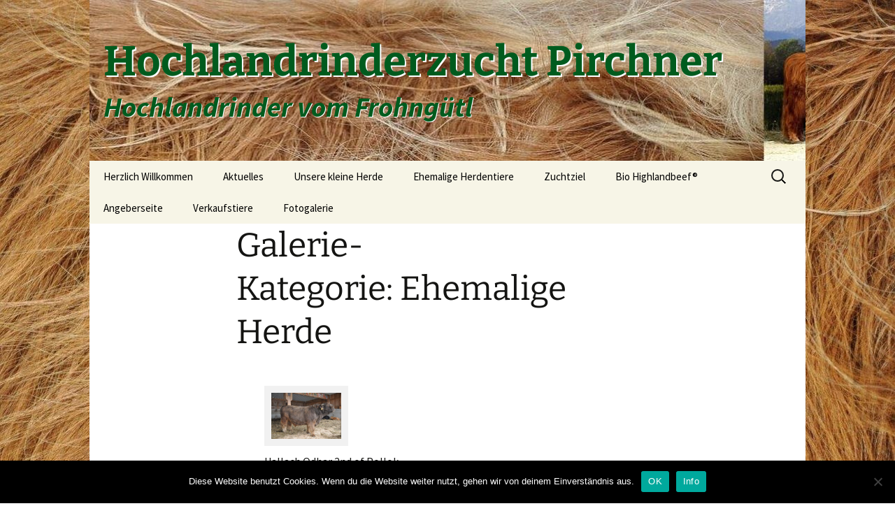

--- FILE ---
content_type: text/html; charset=UTF-8
request_url: http://www.hochlandrinder.cc/gallery_categories/ehemalige-herde/
body_size: 43346
content:
<!DOCTYPE html>
<html lang="de">
<head>
	<meta charset="UTF-8">
	<meta name="viewport" content="width=device-width">
	<title>Ehemalige Herde | Galerie-Kategorien | Hochlandrinderzucht Pirchner</title>
	<link rel="profile" href="https://gmpg.org/xfn/11">
	<link rel="pingback" href="http://www.hochlandrinder.cc/xmlrpc.php">
	<meta name='robots' content='max-image-preview:large' />
<link rel="alternate" type="application/rss+xml" title="Hochlandrinderzucht Pirchner &raquo; Feed" href="http://www.hochlandrinder.cc/feed/" />
<link rel="alternate" type="application/rss+xml" title="Hochlandrinderzucht Pirchner &raquo; Kommentar-Feed" href="http://www.hochlandrinder.cc/comments/feed/" />
<link rel="alternate" type="application/rss+xml" title="Hochlandrinderzucht Pirchner &raquo; Galerie-Kategorie-Feed für Ehemalige Herde" href="http://www.hochlandrinder.cc/gallery_categories/ehemalige-herde/feed/" />
		<!-- This site uses the Google Analytics by MonsterInsights plugin v9.11.1 - Using Analytics tracking - https://www.monsterinsights.com/ -->
							<script src="//www.googletagmanager.com/gtag/js?id=G-97Q4BQYNXR"  data-cfasync="false" data-wpfc-render="false" async></script>
			<script data-cfasync="false" data-wpfc-render="false">
				var mi_version = '9.11.1';
				var mi_track_user = true;
				var mi_no_track_reason = '';
								var MonsterInsightsDefaultLocations = {"page_location":"http:\/\/www.hochlandrinder.cc\/gallery_categories\/ehemalige-herde\/"};
								if ( typeof MonsterInsightsPrivacyGuardFilter === 'function' ) {
					var MonsterInsightsLocations = (typeof MonsterInsightsExcludeQuery === 'object') ? MonsterInsightsPrivacyGuardFilter( MonsterInsightsExcludeQuery ) : MonsterInsightsPrivacyGuardFilter( MonsterInsightsDefaultLocations );
				} else {
					var MonsterInsightsLocations = (typeof MonsterInsightsExcludeQuery === 'object') ? MonsterInsightsExcludeQuery : MonsterInsightsDefaultLocations;
				}

								var disableStrs = [
										'ga-disable-G-97Q4BQYNXR',
									];

				/* Function to detect opted out users */
				function __gtagTrackerIsOptedOut() {
					for (var index = 0; index < disableStrs.length; index++) {
						if (document.cookie.indexOf(disableStrs[index] + '=true') > -1) {
							return true;
						}
					}

					return false;
				}

				/* Disable tracking if the opt-out cookie exists. */
				if (__gtagTrackerIsOptedOut()) {
					for (var index = 0; index < disableStrs.length; index++) {
						window[disableStrs[index]] = true;
					}
				}

				/* Opt-out function */
				function __gtagTrackerOptout() {
					for (var index = 0; index < disableStrs.length; index++) {
						document.cookie = disableStrs[index] + '=true; expires=Thu, 31 Dec 2099 23:59:59 UTC; path=/';
						window[disableStrs[index]] = true;
					}
				}

				if ('undefined' === typeof gaOptout) {
					function gaOptout() {
						__gtagTrackerOptout();
					}
				}
								window.dataLayer = window.dataLayer || [];

				window.MonsterInsightsDualTracker = {
					helpers: {},
					trackers: {},
				};
				if (mi_track_user) {
					function __gtagDataLayer() {
						dataLayer.push(arguments);
					}

					function __gtagTracker(type, name, parameters) {
						if (!parameters) {
							parameters = {};
						}

						if (parameters.send_to) {
							__gtagDataLayer.apply(null, arguments);
							return;
						}

						if (type === 'event') {
														parameters.send_to = monsterinsights_frontend.v4_id;
							var hookName = name;
							if (typeof parameters['event_category'] !== 'undefined') {
								hookName = parameters['event_category'] + ':' + name;
							}

							if (typeof MonsterInsightsDualTracker.trackers[hookName] !== 'undefined') {
								MonsterInsightsDualTracker.trackers[hookName](parameters);
							} else {
								__gtagDataLayer('event', name, parameters);
							}
							
						} else {
							__gtagDataLayer.apply(null, arguments);
						}
					}

					__gtagTracker('js', new Date());
					__gtagTracker('set', {
						'developer_id.dZGIzZG': true,
											});
					if ( MonsterInsightsLocations.page_location ) {
						__gtagTracker('set', MonsterInsightsLocations);
					}
										__gtagTracker('config', 'G-97Q4BQYNXR', {"forceSSL":"true","link_attribution":"true"} );
										window.gtag = __gtagTracker;										(function () {
						/* https://developers.google.com/analytics/devguides/collection/analyticsjs/ */
						/* ga and __gaTracker compatibility shim. */
						var noopfn = function () {
							return null;
						};
						var newtracker = function () {
							return new Tracker();
						};
						var Tracker = function () {
							return null;
						};
						var p = Tracker.prototype;
						p.get = noopfn;
						p.set = noopfn;
						p.send = function () {
							var args = Array.prototype.slice.call(arguments);
							args.unshift('send');
							__gaTracker.apply(null, args);
						};
						var __gaTracker = function () {
							var len = arguments.length;
							if (len === 0) {
								return;
							}
							var f = arguments[len - 1];
							if (typeof f !== 'object' || f === null || typeof f.hitCallback !== 'function') {
								if ('send' === arguments[0]) {
									var hitConverted, hitObject = false, action;
									if ('event' === arguments[1]) {
										if ('undefined' !== typeof arguments[3]) {
											hitObject = {
												'eventAction': arguments[3],
												'eventCategory': arguments[2],
												'eventLabel': arguments[4],
												'value': arguments[5] ? arguments[5] : 1,
											}
										}
									}
									if ('pageview' === arguments[1]) {
										if ('undefined' !== typeof arguments[2]) {
											hitObject = {
												'eventAction': 'page_view',
												'page_path': arguments[2],
											}
										}
									}
									if (typeof arguments[2] === 'object') {
										hitObject = arguments[2];
									}
									if (typeof arguments[5] === 'object') {
										Object.assign(hitObject, arguments[5]);
									}
									if ('undefined' !== typeof arguments[1].hitType) {
										hitObject = arguments[1];
										if ('pageview' === hitObject.hitType) {
											hitObject.eventAction = 'page_view';
										}
									}
									if (hitObject) {
										action = 'timing' === arguments[1].hitType ? 'timing_complete' : hitObject.eventAction;
										hitConverted = mapArgs(hitObject);
										__gtagTracker('event', action, hitConverted);
									}
								}
								return;
							}

							function mapArgs(args) {
								var arg, hit = {};
								var gaMap = {
									'eventCategory': 'event_category',
									'eventAction': 'event_action',
									'eventLabel': 'event_label',
									'eventValue': 'event_value',
									'nonInteraction': 'non_interaction',
									'timingCategory': 'event_category',
									'timingVar': 'name',
									'timingValue': 'value',
									'timingLabel': 'event_label',
									'page': 'page_path',
									'location': 'page_location',
									'title': 'page_title',
									'referrer' : 'page_referrer',
								};
								for (arg in args) {
																		if (!(!args.hasOwnProperty(arg) || !gaMap.hasOwnProperty(arg))) {
										hit[gaMap[arg]] = args[arg];
									} else {
										hit[arg] = args[arg];
									}
								}
								return hit;
							}

							try {
								f.hitCallback();
							} catch (ex) {
							}
						};
						__gaTracker.create = newtracker;
						__gaTracker.getByName = newtracker;
						__gaTracker.getAll = function () {
							return [];
						};
						__gaTracker.remove = noopfn;
						__gaTracker.loaded = true;
						window['__gaTracker'] = __gaTracker;
					})();
									} else {
										console.log("");
					(function () {
						function __gtagTracker() {
							return null;
						}

						window['__gtagTracker'] = __gtagTracker;
						window['gtag'] = __gtagTracker;
					})();
									}
			</script>
							<!-- / Google Analytics by MonsterInsights -->
		<script>
window._wpemojiSettings = {"baseUrl":"https:\/\/s.w.org\/images\/core\/emoji\/15.0.3\/72x72\/","ext":".png","svgUrl":"https:\/\/s.w.org\/images\/core\/emoji\/15.0.3\/svg\/","svgExt":".svg","source":{"concatemoji":"http:\/\/www.hochlandrinder.cc\/wp-includes\/js\/wp-emoji-release.min.js?ver=6.5.7"}};
/*! This file is auto-generated */
!function(i,n){var o,s,e;function c(e){try{var t={supportTests:e,timestamp:(new Date).valueOf()};sessionStorage.setItem(o,JSON.stringify(t))}catch(e){}}function p(e,t,n){e.clearRect(0,0,e.canvas.width,e.canvas.height),e.fillText(t,0,0);var t=new Uint32Array(e.getImageData(0,0,e.canvas.width,e.canvas.height).data),r=(e.clearRect(0,0,e.canvas.width,e.canvas.height),e.fillText(n,0,0),new Uint32Array(e.getImageData(0,0,e.canvas.width,e.canvas.height).data));return t.every(function(e,t){return e===r[t]})}function u(e,t,n){switch(t){case"flag":return n(e,"\ud83c\udff3\ufe0f\u200d\u26a7\ufe0f","\ud83c\udff3\ufe0f\u200b\u26a7\ufe0f")?!1:!n(e,"\ud83c\uddfa\ud83c\uddf3","\ud83c\uddfa\u200b\ud83c\uddf3")&&!n(e,"\ud83c\udff4\udb40\udc67\udb40\udc62\udb40\udc65\udb40\udc6e\udb40\udc67\udb40\udc7f","\ud83c\udff4\u200b\udb40\udc67\u200b\udb40\udc62\u200b\udb40\udc65\u200b\udb40\udc6e\u200b\udb40\udc67\u200b\udb40\udc7f");case"emoji":return!n(e,"\ud83d\udc26\u200d\u2b1b","\ud83d\udc26\u200b\u2b1b")}return!1}function f(e,t,n){var r="undefined"!=typeof WorkerGlobalScope&&self instanceof WorkerGlobalScope?new OffscreenCanvas(300,150):i.createElement("canvas"),a=r.getContext("2d",{willReadFrequently:!0}),o=(a.textBaseline="top",a.font="600 32px Arial",{});return e.forEach(function(e){o[e]=t(a,e,n)}),o}function t(e){var t=i.createElement("script");t.src=e,t.defer=!0,i.head.appendChild(t)}"undefined"!=typeof Promise&&(o="wpEmojiSettingsSupports",s=["flag","emoji"],n.supports={everything:!0,everythingExceptFlag:!0},e=new Promise(function(e){i.addEventListener("DOMContentLoaded",e,{once:!0})}),new Promise(function(t){var n=function(){try{var e=JSON.parse(sessionStorage.getItem(o));if("object"==typeof e&&"number"==typeof e.timestamp&&(new Date).valueOf()<e.timestamp+604800&&"object"==typeof e.supportTests)return e.supportTests}catch(e){}return null}();if(!n){if("undefined"!=typeof Worker&&"undefined"!=typeof OffscreenCanvas&&"undefined"!=typeof URL&&URL.createObjectURL&&"undefined"!=typeof Blob)try{var e="postMessage("+f.toString()+"("+[JSON.stringify(s),u.toString(),p.toString()].join(",")+"));",r=new Blob([e],{type:"text/javascript"}),a=new Worker(URL.createObjectURL(r),{name:"wpTestEmojiSupports"});return void(a.onmessage=function(e){c(n=e.data),a.terminate(),t(n)})}catch(e){}c(n=f(s,u,p))}t(n)}).then(function(e){for(var t in e)n.supports[t]=e[t],n.supports.everything=n.supports.everything&&n.supports[t],"flag"!==t&&(n.supports.everythingExceptFlag=n.supports.everythingExceptFlag&&n.supports[t]);n.supports.everythingExceptFlag=n.supports.everythingExceptFlag&&!n.supports.flag,n.DOMReady=!1,n.readyCallback=function(){n.DOMReady=!0}}).then(function(){return e}).then(function(){var e;n.supports.everything||(n.readyCallback(),(e=n.source||{}).concatemoji?t(e.concatemoji):e.wpemoji&&e.twemoji&&(t(e.twemoji),t(e.wpemoji)))}))}((window,document),window._wpemojiSettings);
</script>
<style id='wp-emoji-styles-inline-css'>

	img.wp-smiley, img.emoji {
		display: inline !important;
		border: none !important;
		box-shadow: none !important;
		height: 1em !important;
		width: 1em !important;
		margin: 0 0.07em !important;
		vertical-align: -0.1em !important;
		background: none !important;
		padding: 0 !important;
	}
</style>
<link rel='stylesheet' id='wp-block-library-css' href='http://www.hochlandrinder.cc/wp-includes/css/dist/block-library/style.min.css?ver=6.5.7' media='all' />
<style id='wp-block-library-theme-inline-css'>
.wp-block-audio figcaption{color:#555;font-size:13px;text-align:center}.is-dark-theme .wp-block-audio figcaption{color:#ffffffa6}.wp-block-audio{margin:0 0 1em}.wp-block-code{border:1px solid #ccc;border-radius:4px;font-family:Menlo,Consolas,monaco,monospace;padding:.8em 1em}.wp-block-embed figcaption{color:#555;font-size:13px;text-align:center}.is-dark-theme .wp-block-embed figcaption{color:#ffffffa6}.wp-block-embed{margin:0 0 1em}.blocks-gallery-caption{color:#555;font-size:13px;text-align:center}.is-dark-theme .blocks-gallery-caption{color:#ffffffa6}.wp-block-image figcaption{color:#555;font-size:13px;text-align:center}.is-dark-theme .wp-block-image figcaption{color:#ffffffa6}.wp-block-image{margin:0 0 1em}.wp-block-pullquote{border-bottom:4px solid;border-top:4px solid;color:currentColor;margin-bottom:1.75em}.wp-block-pullquote cite,.wp-block-pullquote footer,.wp-block-pullquote__citation{color:currentColor;font-size:.8125em;font-style:normal;text-transform:uppercase}.wp-block-quote{border-left:.25em solid;margin:0 0 1.75em;padding-left:1em}.wp-block-quote cite,.wp-block-quote footer{color:currentColor;font-size:.8125em;font-style:normal;position:relative}.wp-block-quote.has-text-align-right{border-left:none;border-right:.25em solid;padding-left:0;padding-right:1em}.wp-block-quote.has-text-align-center{border:none;padding-left:0}.wp-block-quote.is-large,.wp-block-quote.is-style-large,.wp-block-quote.is-style-plain{border:none}.wp-block-search .wp-block-search__label{font-weight:700}.wp-block-search__button{border:1px solid #ccc;padding:.375em .625em}:where(.wp-block-group.has-background){padding:1.25em 2.375em}.wp-block-separator.has-css-opacity{opacity:.4}.wp-block-separator{border:none;border-bottom:2px solid;margin-left:auto;margin-right:auto}.wp-block-separator.has-alpha-channel-opacity{opacity:1}.wp-block-separator:not(.is-style-wide):not(.is-style-dots){width:100px}.wp-block-separator.has-background:not(.is-style-dots){border-bottom:none;height:1px}.wp-block-separator.has-background:not(.is-style-wide):not(.is-style-dots){height:2px}.wp-block-table{margin:0 0 1em}.wp-block-table td,.wp-block-table th{word-break:normal}.wp-block-table figcaption{color:#555;font-size:13px;text-align:center}.is-dark-theme .wp-block-table figcaption{color:#ffffffa6}.wp-block-video figcaption{color:#555;font-size:13px;text-align:center}.is-dark-theme .wp-block-video figcaption{color:#ffffffa6}.wp-block-video{margin:0 0 1em}.wp-block-template-part.has-background{margin-bottom:0;margin-top:0;padding:1.25em 2.375em}
</style>
<style id='classic-theme-styles-inline-css'>
/*! This file is auto-generated */
.wp-block-button__link{color:#fff;background-color:#32373c;border-radius:9999px;box-shadow:none;text-decoration:none;padding:calc(.667em + 2px) calc(1.333em + 2px);font-size:1.125em}.wp-block-file__button{background:#32373c;color:#fff;text-decoration:none}
</style>
<style id='global-styles-inline-css'>
body{--wp--preset--color--black: #000000;--wp--preset--color--cyan-bluish-gray: #abb8c3;--wp--preset--color--white: #fff;--wp--preset--color--pale-pink: #f78da7;--wp--preset--color--vivid-red: #cf2e2e;--wp--preset--color--luminous-vivid-orange: #ff6900;--wp--preset--color--luminous-vivid-amber: #fcb900;--wp--preset--color--light-green-cyan: #7bdcb5;--wp--preset--color--vivid-green-cyan: #00d084;--wp--preset--color--pale-cyan-blue: #8ed1fc;--wp--preset--color--vivid-cyan-blue: #0693e3;--wp--preset--color--vivid-purple: #9b51e0;--wp--preset--color--dark-gray: #141412;--wp--preset--color--red: #bc360a;--wp--preset--color--medium-orange: #db572f;--wp--preset--color--light-orange: #ea9629;--wp--preset--color--yellow: #fbca3c;--wp--preset--color--dark-brown: #220e10;--wp--preset--color--medium-brown: #722d19;--wp--preset--color--light-brown: #eadaa6;--wp--preset--color--beige: #e8e5ce;--wp--preset--color--off-white: #f7f5e7;--wp--preset--gradient--vivid-cyan-blue-to-vivid-purple: linear-gradient(135deg,rgba(6,147,227,1) 0%,rgb(155,81,224) 100%);--wp--preset--gradient--light-green-cyan-to-vivid-green-cyan: linear-gradient(135deg,rgb(122,220,180) 0%,rgb(0,208,130) 100%);--wp--preset--gradient--luminous-vivid-amber-to-luminous-vivid-orange: linear-gradient(135deg,rgba(252,185,0,1) 0%,rgba(255,105,0,1) 100%);--wp--preset--gradient--luminous-vivid-orange-to-vivid-red: linear-gradient(135deg,rgba(255,105,0,1) 0%,rgb(207,46,46) 100%);--wp--preset--gradient--very-light-gray-to-cyan-bluish-gray: linear-gradient(135deg,rgb(238,238,238) 0%,rgb(169,184,195) 100%);--wp--preset--gradient--cool-to-warm-spectrum: linear-gradient(135deg,rgb(74,234,220) 0%,rgb(151,120,209) 20%,rgb(207,42,186) 40%,rgb(238,44,130) 60%,rgb(251,105,98) 80%,rgb(254,248,76) 100%);--wp--preset--gradient--blush-light-purple: linear-gradient(135deg,rgb(255,206,236) 0%,rgb(152,150,240) 100%);--wp--preset--gradient--blush-bordeaux: linear-gradient(135deg,rgb(254,205,165) 0%,rgb(254,45,45) 50%,rgb(107,0,62) 100%);--wp--preset--gradient--luminous-dusk: linear-gradient(135deg,rgb(255,203,112) 0%,rgb(199,81,192) 50%,rgb(65,88,208) 100%);--wp--preset--gradient--pale-ocean: linear-gradient(135deg,rgb(255,245,203) 0%,rgb(182,227,212) 50%,rgb(51,167,181) 100%);--wp--preset--gradient--electric-grass: linear-gradient(135deg,rgb(202,248,128) 0%,rgb(113,206,126) 100%);--wp--preset--gradient--midnight: linear-gradient(135deg,rgb(2,3,129) 0%,rgb(40,116,252) 100%);--wp--preset--gradient--autumn-brown: linear-gradient(135deg, rgba(226,45,15,1) 0%, rgba(158,25,13,1) 100%);--wp--preset--gradient--sunset-yellow: linear-gradient(135deg, rgba(233,139,41,1) 0%, rgba(238,179,95,1) 100%);--wp--preset--gradient--light-sky: linear-gradient(135deg,rgba(228,228,228,1.0) 0%,rgba(208,225,252,1.0) 100%);--wp--preset--gradient--dark-sky: linear-gradient(135deg,rgba(0,0,0,1.0) 0%,rgba(56,61,69,1.0) 100%);--wp--preset--font-size--small: 13px;--wp--preset--font-size--medium: 20px;--wp--preset--font-size--large: 36px;--wp--preset--font-size--x-large: 42px;--wp--preset--spacing--20: 0.44rem;--wp--preset--spacing--30: 0.67rem;--wp--preset--spacing--40: 1rem;--wp--preset--spacing--50: 1.5rem;--wp--preset--spacing--60: 2.25rem;--wp--preset--spacing--70: 3.38rem;--wp--preset--spacing--80: 5.06rem;--wp--preset--shadow--natural: 6px 6px 9px rgba(0, 0, 0, 0.2);--wp--preset--shadow--deep: 12px 12px 50px rgba(0, 0, 0, 0.4);--wp--preset--shadow--sharp: 6px 6px 0px rgba(0, 0, 0, 0.2);--wp--preset--shadow--outlined: 6px 6px 0px -3px rgba(255, 255, 255, 1), 6px 6px rgba(0, 0, 0, 1);--wp--preset--shadow--crisp: 6px 6px 0px rgba(0, 0, 0, 1);}:where(.is-layout-flex){gap: 0.5em;}:where(.is-layout-grid){gap: 0.5em;}body .is-layout-flex{display: flex;}body .is-layout-flex{flex-wrap: wrap;align-items: center;}body .is-layout-flex > *{margin: 0;}body .is-layout-grid{display: grid;}body .is-layout-grid > *{margin: 0;}:where(.wp-block-columns.is-layout-flex){gap: 2em;}:where(.wp-block-columns.is-layout-grid){gap: 2em;}:where(.wp-block-post-template.is-layout-flex){gap: 1.25em;}:where(.wp-block-post-template.is-layout-grid){gap: 1.25em;}.has-black-color{color: var(--wp--preset--color--black) !important;}.has-cyan-bluish-gray-color{color: var(--wp--preset--color--cyan-bluish-gray) !important;}.has-white-color{color: var(--wp--preset--color--white) !important;}.has-pale-pink-color{color: var(--wp--preset--color--pale-pink) !important;}.has-vivid-red-color{color: var(--wp--preset--color--vivid-red) !important;}.has-luminous-vivid-orange-color{color: var(--wp--preset--color--luminous-vivid-orange) !important;}.has-luminous-vivid-amber-color{color: var(--wp--preset--color--luminous-vivid-amber) !important;}.has-light-green-cyan-color{color: var(--wp--preset--color--light-green-cyan) !important;}.has-vivid-green-cyan-color{color: var(--wp--preset--color--vivid-green-cyan) !important;}.has-pale-cyan-blue-color{color: var(--wp--preset--color--pale-cyan-blue) !important;}.has-vivid-cyan-blue-color{color: var(--wp--preset--color--vivid-cyan-blue) !important;}.has-vivid-purple-color{color: var(--wp--preset--color--vivid-purple) !important;}.has-black-background-color{background-color: var(--wp--preset--color--black) !important;}.has-cyan-bluish-gray-background-color{background-color: var(--wp--preset--color--cyan-bluish-gray) !important;}.has-white-background-color{background-color: var(--wp--preset--color--white) !important;}.has-pale-pink-background-color{background-color: var(--wp--preset--color--pale-pink) !important;}.has-vivid-red-background-color{background-color: var(--wp--preset--color--vivid-red) !important;}.has-luminous-vivid-orange-background-color{background-color: var(--wp--preset--color--luminous-vivid-orange) !important;}.has-luminous-vivid-amber-background-color{background-color: var(--wp--preset--color--luminous-vivid-amber) !important;}.has-light-green-cyan-background-color{background-color: var(--wp--preset--color--light-green-cyan) !important;}.has-vivid-green-cyan-background-color{background-color: var(--wp--preset--color--vivid-green-cyan) !important;}.has-pale-cyan-blue-background-color{background-color: var(--wp--preset--color--pale-cyan-blue) !important;}.has-vivid-cyan-blue-background-color{background-color: var(--wp--preset--color--vivid-cyan-blue) !important;}.has-vivid-purple-background-color{background-color: var(--wp--preset--color--vivid-purple) !important;}.has-black-border-color{border-color: var(--wp--preset--color--black) !important;}.has-cyan-bluish-gray-border-color{border-color: var(--wp--preset--color--cyan-bluish-gray) !important;}.has-white-border-color{border-color: var(--wp--preset--color--white) !important;}.has-pale-pink-border-color{border-color: var(--wp--preset--color--pale-pink) !important;}.has-vivid-red-border-color{border-color: var(--wp--preset--color--vivid-red) !important;}.has-luminous-vivid-orange-border-color{border-color: var(--wp--preset--color--luminous-vivid-orange) !important;}.has-luminous-vivid-amber-border-color{border-color: var(--wp--preset--color--luminous-vivid-amber) !important;}.has-light-green-cyan-border-color{border-color: var(--wp--preset--color--light-green-cyan) !important;}.has-vivid-green-cyan-border-color{border-color: var(--wp--preset--color--vivid-green-cyan) !important;}.has-pale-cyan-blue-border-color{border-color: var(--wp--preset--color--pale-cyan-blue) !important;}.has-vivid-cyan-blue-border-color{border-color: var(--wp--preset--color--vivid-cyan-blue) !important;}.has-vivid-purple-border-color{border-color: var(--wp--preset--color--vivid-purple) !important;}.has-vivid-cyan-blue-to-vivid-purple-gradient-background{background: var(--wp--preset--gradient--vivid-cyan-blue-to-vivid-purple) !important;}.has-light-green-cyan-to-vivid-green-cyan-gradient-background{background: var(--wp--preset--gradient--light-green-cyan-to-vivid-green-cyan) !important;}.has-luminous-vivid-amber-to-luminous-vivid-orange-gradient-background{background: var(--wp--preset--gradient--luminous-vivid-amber-to-luminous-vivid-orange) !important;}.has-luminous-vivid-orange-to-vivid-red-gradient-background{background: var(--wp--preset--gradient--luminous-vivid-orange-to-vivid-red) !important;}.has-very-light-gray-to-cyan-bluish-gray-gradient-background{background: var(--wp--preset--gradient--very-light-gray-to-cyan-bluish-gray) !important;}.has-cool-to-warm-spectrum-gradient-background{background: var(--wp--preset--gradient--cool-to-warm-spectrum) !important;}.has-blush-light-purple-gradient-background{background: var(--wp--preset--gradient--blush-light-purple) !important;}.has-blush-bordeaux-gradient-background{background: var(--wp--preset--gradient--blush-bordeaux) !important;}.has-luminous-dusk-gradient-background{background: var(--wp--preset--gradient--luminous-dusk) !important;}.has-pale-ocean-gradient-background{background: var(--wp--preset--gradient--pale-ocean) !important;}.has-electric-grass-gradient-background{background: var(--wp--preset--gradient--electric-grass) !important;}.has-midnight-gradient-background{background: var(--wp--preset--gradient--midnight) !important;}.has-small-font-size{font-size: var(--wp--preset--font-size--small) !important;}.has-medium-font-size{font-size: var(--wp--preset--font-size--medium) !important;}.has-large-font-size{font-size: var(--wp--preset--font-size--large) !important;}.has-x-large-font-size{font-size: var(--wp--preset--font-size--x-large) !important;}
.wp-block-navigation a:where(:not(.wp-element-button)){color: inherit;}
:where(.wp-block-post-template.is-layout-flex){gap: 1.25em;}:where(.wp-block-post-template.is-layout-grid){gap: 1.25em;}
:where(.wp-block-columns.is-layout-flex){gap: 2em;}:where(.wp-block-columns.is-layout-grid){gap: 2em;}
.wp-block-pullquote{font-size: 1.5em;line-height: 1.6;}
</style>
<link rel='stylesheet' id='cookie-notice-front-css' href='http://www.hochlandrinder.cc/wp-content/plugins/cookie-notice/css/front.min.css?ver=2.4.16' media='all' />
<link rel='stylesheet' id='twentythirteen-fonts-css' href='http://www.hochlandrinder.cc/wp-content/themes/twentythirteen/fonts/source-sans-pro-plus-bitter.css?ver=20230328' media='all' />
<link rel='stylesheet' id='genericons-css' href='http://www.hochlandrinder.cc/wp-content/themes/twentythirteen/genericons/genericons.css?ver=3.0.3' media='all' />
<link rel='stylesheet' id='twentythirteen-style-css' href='http://www.hochlandrinder.cc/wp-content/themes/twentythirteen/style.css?ver=20240402' media='all' />
<link rel='stylesheet' id='twentythirteen-block-style-css' href='http://www.hochlandrinder.cc/wp-content/themes/twentythirteen/css/blocks.css?ver=20231016' media='all' />
<link rel='stylesheet' id='bws-custom-style-css' href='http://www.hochlandrinder.cc/wp-content/uploads/bws-custom-code/bws-custom-code.css?ver=2.4.2' media='all' />
<script src="http://www.hochlandrinder.cc/wp-content/plugins/google-analytics-for-wordpress/assets/js/frontend-gtag.min.js?ver=9.11.1" id="monsterinsights-frontend-script-js" async data-wp-strategy="async"></script>
<script data-cfasync="false" data-wpfc-render="false" id='monsterinsights-frontend-script-js-extra'>var monsterinsights_frontend = {"js_events_tracking":"true","download_extensions":"doc,pdf,ppt,zip,xls,docx,pptx,xlsx","inbound_paths":"[{\"path\":\"\\\/go\\\/\",\"label\":\"affiliate\"},{\"path\":\"\\\/recommend\\\/\",\"label\":\"affiliate\"}]","home_url":"http:\/\/www.hochlandrinder.cc","hash_tracking":"false","v4_id":"G-97Q4BQYNXR"};</script>
<script id="cookie-notice-front-js-before">
var cnArgs = {"ajaxUrl":"http:\/\/www.hochlandrinder.cc\/wp-admin\/admin-ajax.php","nonce":"b1fc76ca43","hideEffect":"fade","position":"bottom","onScroll":false,"onScrollOffset":100,"onClick":false,"cookieName":"cookie_notice_accepted","cookieTime":2592000,"cookieTimeRejected":2592000,"globalCookie":false,"redirection":false,"cache":false,"revokeCookies":false,"revokeCookiesOpt":"automatic"};
</script>
<script src="http://www.hochlandrinder.cc/wp-content/plugins/cookie-notice/js/front.min.js?ver=2.4.16" id="cookie-notice-front-js"></script>
<script src="http://www.hochlandrinder.cc/wp-includes/js/jquery/jquery.min.js?ver=3.7.1" id="jquery-core-js"></script>
<script src="http://www.hochlandrinder.cc/wp-includes/js/jquery/jquery-migrate.min.js?ver=3.4.1" id="jquery-migrate-js"></script>
<script src="http://www.hochlandrinder.cc/wp-content/plugins/right-click-disable-orignal/rightclickdisable.js?ver=6.5.7" id="popsjs-js"></script>
<script src="http://www.hochlandrinder.cc/wp-content/themes/twentythirteen/js/functions.js?ver=20230526" id="twentythirteen-script-js" defer data-wp-strategy="defer"></script>
<link rel="https://api.w.org/" href="http://www.hochlandrinder.cc/wp-json/" /><link rel="EditURI" type="application/rsd+xml" title="RSD" href="http://www.hochlandrinder.cc/xmlrpc.php?rsd" />
<meta name="generator" content="WordPress 6.5.7" />
			<style type="text/css">
				.gllr_image_row {
					clear: both;
				}
			</style>
			
 <!-- OneAll.com / Social Login for WordPress / v5.7 -->
<script data-cfasync="false" type="text/javascript">
 (function() {
  var oa = document.createElement('script'); oa.type = 'text/javascript';
  oa.async = true; oa.src = 'http://hochlandrind.api.oneall.com/socialize/library.js';
  var s = document.getElementsByTagName('script')[0]; s.parentNode.insertBefore(oa, s);
 })();
</script>
<script type="text/javascript" src="http://www.hochlandrinder.cc/wp-content/plugins/si-captcha-for-wordpress/captcha/si_captcha.js?ver=1769906327"></script>
<!-- begin SI CAPTCHA Anti-Spam - login/register form style -->
<style type="text/css">
.si_captcha_small { width:175px; height:45px; padding-top:10px; padding-bottom:10px; }
.si_captcha_large { width:250px; height:60px; padding-top:10px; padding-bottom:10px; }
img#si_image_com { border-style:none; margin:0; padding-right:5px; float:left; }
img#si_image_reg { border-style:none; margin:0; padding-right:5px; float:left; }
img#si_image_log { border-style:none; margin:0; padding-right:5px; float:left; }
img#si_image_side_login { border-style:none; margin:0; padding-right:5px; float:left; }
img#si_image_checkout { border-style:none; margin:0; padding-right:5px; float:left; }
img#si_image_jetpack { border-style:none; margin:0; padding-right:5px; float:left; }
img#si_image_bbpress_topic { border-style:none; margin:0; padding-right:5px; float:left; }
.si_captcha_refresh { border-style:none; margin:0; vertical-align:bottom; }
div#si_captcha_input { display:block; padding-top:15px; padding-bottom:5px; }
label#si_captcha_code_label { margin:0; }
input#si_captcha_code_input { width:65px; }
p#si_captcha_code_p { clear: left; padding-top:10px; }
.si-captcha-jetpack-error { color:#DC3232; }
</style>
<!-- end SI CAPTCHA Anti-Spam - login/register form style -->
	<style type="text/css" id="twentythirteen-header-css">
		.site-header {
		background: url(http://www.atue.at/hochlandrinder/wp-content/uploads/2016/05/cropped-Headerneu.jpg) no-repeat scroll top;
		background-size: 1600px auto;
	}
	@media (max-width: 767px) {
		.site-header {
			background-size: 768px auto;
		}
	}
	@media (max-width: 359px) {
		.site-header {
			background-size: 360px auto;
		}
	}
				.site-title,
		.site-description {
			color: #005b1e;
		}
		</style>
	<style id="custom-background-css">
body.custom-background { background-color: #ffffff; background-image: url("http://www.hochlandrinder.cc/wp-content/uploads/2016/05/hintergrund1.jpg"); background-position: left top; background-size: cover; background-repeat: no-repeat; background-attachment: fixed; }
</style>
	<!-- Es ist keine amphtml-Version verfügbar für diese URL. --><link rel="icon" href="http://www.hochlandrinder.cc/wp-content/uploads/2016/06/cropped-Kuhkopf150-32x32.jpg" sizes="32x32" />
<link rel="icon" href="http://www.hochlandrinder.cc/wp-content/uploads/2016/06/cropped-Kuhkopf150-192x192.jpg" sizes="192x192" />
<link rel="apple-touch-icon" href="http://www.hochlandrinder.cc/wp-content/uploads/2016/06/cropped-Kuhkopf150-180x180.jpg" />
<meta name="msapplication-TileImage" content="http://www.hochlandrinder.cc/wp-content/uploads/2016/06/cropped-Kuhkopf150-270x270.jpg" />
</head>

<body class="archive tax-gallery_categories term-ehemalige-herde term-3 custom-background wp-embed-responsive cookies-not-set gllr_twentythirteen single-author">
		<div id="page" class="hfeed site">
		<header id="masthead" class="site-header">
			<a class="home-link" href="http://www.hochlandrinder.cc/" rel="home">
				<h1 class="site-title">Hochlandrinderzucht Pirchner</h1>
				<h2 class="site-description">Hochlandrinder vom Frohngütl</h2>
			</a>

			<div id="navbar" class="navbar">
				<nav id="site-navigation" class="navigation main-navigation">
					<button class="menu-toggle">Menü</button>
					<a class="screen-reader-text skip-link" href="#content">
						Zum Inhalt springen					</a>
					<div id="primary-menu" class="nav-menu"><ul>
<li class="page_item page-item-2"><a href="http://www.hochlandrinder.cc/">Herzlich Willkommen</a></li>
<li class="page_item page-item-172"><a href="http://www.hochlandrinder.cc/neuigkeiten/">Aktuelles</a></li>
<li class="page_item page-item-12"><a href="http://www.hochlandrinder.cc/unsere-kleine-herde/">Unsere kleine Herde</a></li>
<li class="page_item page-item-119"><a href="http://www.hochlandrinder.cc/ehemalige-herdentiere/">Ehemalige Herdentiere</a></li>
<li class="page_item page-item-194"><a href="http://www.hochlandrinder.cc/zuchtziel/">Zuchtziel</a></li>
<li class="page_item page-item-200"><a href="http://www.hochlandrinder.cc/bio-highlandbeef/">Bio Highlandbeef®</a></li>
<li class="page_item page-item-205 page_item_has_children"><a href="http://www.hochlandrinder.cc/schauerfolge/">Angeberseite</a>
<ul class='children'>
	<li class="page_item page-item-1997"><a href="http://www.hochlandrinder.cc/schauerfolge/virtual-highlandcattle-show-2022/">Virtual Highlandcattle Show 2022</a></li>
</ul>
</li>
<li class="page_item page-item-365"><a href="http://www.hochlandrinder.cc/tiere-zum-verkauf/">Verkaufstiere</a></li>
<li class="page_item page-item-428"><a href="http://www.hochlandrinder.cc/fotogalerie/">Fotogalerie</a></li>
</ul></div>
					<form role="search" method="get" class="search-form" action="http://www.hochlandrinder.cc/">
				<label>
					<span class="screen-reader-text">Suche nach:</span>
					<input type="search" class="search-field" placeholder="Suchen …" value="" name="s" />
				</label>
				<input type="submit" class="search-submit" value="Suchen" />
			</form>				</nav><!-- #site-navigation -->
			</div><!-- #navbar -->
		</header><!-- #masthead -->

		<div id="main" class="site-main">
<div class="wrap gllr_wrap">
	<div id="primary" class="content-area">
		<div id="container" class="site-content site-main">
			<div id="content" class="entry entry">
				<header class="entry-header ">
					<h1 class="home_page_title entry-title">
						Galerie-Kategorie:&nbsp;Ehemalige Herde					</h1>
				</header>
									<div class="gallery_box entry-content">
												<div class="gllr_page_content">
							<ul class="gllr-list gllr-display-column gllr-column-align-left"><li>					<a rel="bookmark" href="http://www.hochlandrinder.cc/bws-gallery/uallach-odhar-2nd-of-pollok/" title="Uallach Odhar 2nd of Pollok">
						<img width="120" height="80" style="width:120px; border-width: 10px; border-color:#F1F1F1; padding:0;" alt="Uallach Odhar 2nd of Pollok" title="Uallach Odhar 2nd of Pollok" src="http://www.hochlandrinder.cc/wp-content/uploads/2016/05/DSC_0149.1.jpg" /><div class="clear"></div>						<div class="clear"></div>
					</a>
									<div class="gallery_detail_box">
						<div class="gllr_detail_title">Uallach Odhar 2nd of Pollok</div>
						<div class="gllr_detail_excerpt"></div>
						<a href="http://www.hochlandrinder.cc/bws-gallery/uallach-odhar-2nd-of-pollok/">Fotos anzeigen »</a>
					</div><!-- .gallery_detail_box -->
					<div class="gllr_clear"></div>
				</li>
				<li>					<a rel="bookmark" href="http://www.hochlandrinder.cc/bws-gallery/pia-vom-frohnguetl/" title="Pia vom Frohngütl">
						<img width="120" height="80" style="width:120px; border-width: 10px; border-color:#F1F1F1; padding:0;" alt="Pia vom Frohngütl" title="Pia vom Frohngütl" src="http://www.hochlandrinder.cc/wp-content/uploads/2016/05/Pia-ganz-neu.jpg" /><div class="clear"></div>						<div class="clear"></div>
					</a>
									<div class="gallery_detail_box">
						<div class="gllr_detail_title">Pia vom Frohngütl</div>
						<div class="gllr_detail_excerpt"></div>
						<a href="http://www.hochlandrinder.cc/bws-gallery/pia-vom-frohnguetl/">Fotos anzeigen »</a>
					</div><!-- .gallery_detail_box -->
					<div class="gllr_clear"></div>
				</li>
				<li>					<a rel="bookmark" href="http://www.hochlandrinder.cc/bws-gallery/peatrice-von-der-moseralm/" title="Peatrice von der Moseralm">
						<img width="120" height="80" style="width:120px; border-width: 10px; border-color:#F1F1F1; padding:0;" alt="Peatrice von der Moseralm" title="Peatrice von der Moseralm" src="http://www.hochlandrinder.cc/wp-content/uploads/2016/05/PICT0118.1.jpg" /><div class="clear"></div>						<div class="clear"></div>
					</a>
									<div class="gallery_detail_box">
						<div class="gllr_detail_title">Peatrice von der Moseralm</div>
						<div class="gllr_detail_excerpt"></div>
						<a href="http://www.hochlandrinder.cc/bws-gallery/peatrice-von-der-moseralm/">Fotos anzeigen »</a>
					</div><!-- .gallery_detail_box -->
					<div class="gllr_clear"></div>
				</li>
				<li>					<a rel="bookmark" href="http://www.hochlandrinder.cc/bws-gallery/mitchell-geal-vom-augustenhof/" title="Mitchell Geal vom Augustenhof">
						<img width="120" height="80" style="width:120px; border-width: 10px; border-color:#F1F1F1; padding:0;" alt="Mitchell Geal vom Augustenhof" title="Mitchell Geal vom Augustenhof" src="http://www.hochlandrinder.cc/wp-content/uploads/2016/05/Mitchell.jpg" /><div class="clear"></div>						<div class="clear"></div>
					</a>
									<div class="gallery_detail_box">
						<div class="gllr_detail_title">Mitchell Geal vom Augustenhof</div>
						<div class="gllr_detail_excerpt"></div>
						<a href="http://www.hochlandrinder.cc/bws-gallery/mitchell-geal-vom-augustenhof/">Fotos anzeigen »</a>
					</div><!-- .gallery_detail_box -->
					<div class="gllr_clear"></div>
				</li>
				<li>					<a rel="bookmark" href="http://www.hochlandrinder.cc/bws-gallery/luzifer-vom-augustenhof/" title="Luzifer vom Augustenhof">
						<img width="120" height="80" style="width:120px; border-width: 10px; border-color:#F1F1F1; padding:0;" alt="Luzifer vom Augustenhof" title="Luzifer vom Augustenhof" src="http://www.hochlandrinder.cc/wp-content/uploads/2016/05/P1080882.1.jpg" /><div class="clear"></div>						<div class="clear"></div>
					</a>
									<div class="gallery_detail_box">
						<div class="gllr_detail_title">Luzifer vom Augustenhof</div>
						<div class="gllr_detail_excerpt"></div>
						<a href="http://www.hochlandrinder.cc/bws-gallery/luzifer-vom-augustenhof/">Fotos anzeigen »</a>
					</div><!-- .gallery_detail_box -->
					<div class="gllr_clear"></div>
				</li>
				<li>					<a rel="bookmark" href="http://www.hochlandrinder.cc/bws-gallery/cyrah-of-greenfield/" title="Cyrah of Greenfield">
						<img width="120" height="80" style="width:120px; border-width: 10px; border-color:#F1F1F1; padding:0;" alt="Cyrah of Greenfield" title="Cyrah of Greenfield" src="http://www.hochlandrinder.cc/wp-content/uploads/2016/05/P1060652.1.jpg" /><div class="clear"></div>						<div class="clear"></div>
					</a>
									<div class="gallery_detail_box">
						<div class="gllr_detail_title">Cyrah of Greenfield</div>
						<div class="gllr_detail_excerpt"></div>
						<a href="http://www.hochlandrinder.cc/bws-gallery/cyrah-of-greenfield/">Fotos anzeigen »</a>
					</div><!-- .gallery_detail_box -->
					<div class="gllr_clear"></div>
				</li>
				<li>					<a rel="bookmark" href="http://www.hochlandrinder.cc/bws-gallery/chelsy-vom-frohnguetl/" title="Chelsy vom Frohngütl">
						<img width="120" height="80" style="width:120px; border-width: 10px; border-color:#F1F1F1; padding:0;" alt="Chelsy vom Frohngütl" title="Chelsy vom Frohngütl" src="http://www.hochlandrinder.cc/wp-content/uploads/2016/05/Chelsy-Robin-120x80.jpg" /><div class="clear"></div>						<div class="clear"></div>
					</a>
									<div class="gallery_detail_box">
						<div class="gllr_detail_title">Chelsy vom Frohngütl</div>
						<div class="gllr_detail_excerpt"></div>
						<a href="http://www.hochlandrinder.cc/bws-gallery/chelsy-vom-frohnguetl/">Fotos anzeigen »</a>
					</div><!-- .gallery_detail_box -->
					<div class="gllr_clear"></div>
				</li>
						</ul>

								</div><!-- .gllr_page_content -->
					</div><!-- .gallery_box -->
							</div><!-- .hentry -->
					</div><!-- #container -->
	</div><!-- .content-area -->
	</div><!-- .wrap -->

		</div><!-- #main -->
		<footer id="colophon" class="site-footer" role="contentinfo">
				<div id="secondary" class="sidebar-container" role="complementary">
		<div class="widget-area">
			<aside id="text-2" class="widget widget_text"><h3 class="widget-title">Impressum</h3>			<div class="textwidget"><p> <P ><FONT COLOR="#ffffff" SIZE="3">Hochlandrinderzucht Pirchner<br />
Hochlandrinder vom Frohngütl</p>
</div>
		</aside><aside id="text-3" class="widget widget_text">			<div class="textwidget"><p> <P ><FONT COLOR="#ffffff" SIZE="3"><br />
Alte Buchebenstrasse 33<br />
5661 Rauris, Austria</p>
</div>
		</aside><aside id="text-4" class="widget widget_text">			<div class="textwidget"><p> <P ><FONT COLOR="#ffffff" SIZE="3"><br />
Tel.: +43 (0) 664/911 45 46<br />
Mail: <a href="mailto:pirchner@atue.at">pirchner@atue.at</a></p>
</div>
		</aside>		</div><!-- .widget-area -->
	</div><!-- #secondary -->

			
			<div class="site-info">

			<img src='http://www.atue.at/wp-content/uploads/2016/ATUEvisite50.jpg' alt='Atü Maschinen Pirchner' /><br> 

			<a href="http://www.atue.at">ATÜ Maschinen Pirchner</a>
			</div><!-- .site-info -->
		</footer><!-- #colophon -->
	</div><!-- #page -->

	<link rel='stylesheet' id='dashicons-css' href='http://www.hochlandrinder.cc/wp-includes/css/dashicons.min.css?ver=6.5.7' media='all' />
<link rel='stylesheet' id='gllr_stylesheet-css' href='http://www.hochlandrinder.cc/wp-content/plugins/gallery-plugin/css/frontend_style.css?ver=4.7.1' media='all' />
<link rel='stylesheet' id='gllr_fancybox_stylesheet-css' href='http://www.hochlandrinder.cc/wp-content/plugins/gallery-plugin/fancybox/jquery.fancybox.min.css?ver=4.7.1' media='all' />
<script src="http://www.hochlandrinder.cc/wp-includes/js/imagesloaded.min.js?ver=5.0.0" id="imagesloaded-js"></script>
<script src="http://www.hochlandrinder.cc/wp-includes/js/masonry.min.js?ver=4.2.2" id="masonry-js"></script>
<script src="http://www.hochlandrinder.cc/wp-includes/js/jquery/jquery.masonry.min.js?ver=3.1.2b" id="jquery-masonry-js"></script>
<script id="gllr_enable_lightbox_ios-js-after">
			( function( $ ){
				$( document ).ready( function() {
					$( '#fancybox-overlay' ).css( {
						'width' : $( document ).width()
					} );
				} );
			} )( jQuery );
			
</script>
<script src="http://www.hochlandrinder.cc/wp-content/plugins/gallery-plugin/js/frontend_script.js?ver=4.7.1" id="gllr_js-js"></script>
<script src="http://www.hochlandrinder.cc/wp-content/plugins/gallery-plugin/fancybox/jquery.fancybox.min.js?ver=4.7.1" id="bws_fancybox-js"></script>

		<!-- Cookie Notice plugin v2.4.16 by Hu-manity.co https://hu-manity.co/ -->
		<div id="cookie-notice" role="dialog" class="cookie-notice-hidden cookie-revoke-hidden cn-position-bottom" aria-label="Cookie Notice" style="background-color: rgba(0,0,0,1);"><div class="cookie-notice-container" style="color: #fff"><span id="cn-notice-text" class="cn-text-container">Diese Website benutzt Cookies. Wenn du die Website weiter nutzt, gehen wir von deinem Einverständnis aus.</span><span id="cn-notice-buttons" class="cn-buttons-container"><a href="#" id="cn-accept-cookie" data-cookie-set="accept" class="cn-set-cookie cn-button" aria-label="OK" style="background-color: #00a99d">OK</a><a href="http://www.hochlandrinder.cc/datenschutzerklaerung/" target="_blank" id="cn-more-info" class="cn-more-info cn-button" aria-label="Info" style="background-color: #00a99d">Info</a></span><span id="cn-close-notice" data-cookie-set="accept" class="cn-close-icon" title="Nein"></span></div>
			
		</div>
		<!-- / Cookie Notice plugin --></body>
</html>


--- FILE ---
content_type: text/css
request_url: http://www.hochlandrinder.cc/wp-content/uploads/bws-custom-code/bws-custom-code.css?ver=2.4.2
body_size: 75
content:
.single-gallery .entry-header {
font-size: 30px; 
font-weight: normal;
}